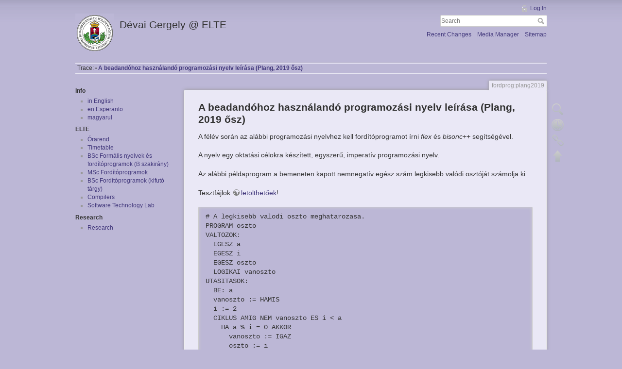

--- FILE ---
content_type: text/html; charset=utf-8
request_url: https://deva.web.elte.hu/pubwiki/doku.php?id=fordprog:plang2019
body_size: 5295
content:
<!DOCTYPE html>
<html lang="en" dir="ltr" class="no-js">
<head>
    <meta charset="utf-8" />
    <title>A beadandóhoz használandó programozási nyelv leírása (Plang, 2019 ősz) [Dévai Gergely @ ELTE]</title>
    <script>(function(H){H.className=H.className.replace(/\bno-js\b/,'js')})(document.documentElement)</script>
    <meta name="generator" content="DokuWiki"/>
<meta name="robots" content="index,follow"/>
<meta name="keywords" content="fordprog,plang2019"/>
<link rel="search" type="application/opensearchdescription+xml" href="/pubwiki/lib/exe/opensearch.php" title="Dévai Gergely @ ELTE"/>
<link rel="start" href="/pubwiki/"/>
<link rel="contents" href="/pubwiki/doku.php?id=fordprog:plang2019&amp;do=index" title="Sitemap"/>
<link rel="alternate" type="application/rss+xml" title="Recent Changes" href="/pubwiki/feed.php"/>
<link rel="alternate" type="application/rss+xml" title="Current namespace" href="/pubwiki/feed.php?mode=list&amp;ns=fordprog"/>
<link rel="alternate" type="text/html" title="Plain HTML" href="/pubwiki/doku.php?do=export_xhtml&amp;id=fordprog:plang2019"/>
<link rel="alternate" type="text/plain" title="Wiki Markup" href="/pubwiki/doku.php?do=export_raw&amp;id=fordprog:plang2019"/>
<link rel="canonical" href="https://deva.web.elte.hu/pubwiki/doku.php?id=fordprog:plang2019"/>
<link rel="stylesheet" type="text/css" href="/pubwiki/lib/exe/css.php?t=dokuwiki&amp;tseed=1b9ba6b8621f6d50cf1a0aff1eb1ce6f"/>
<script type="text/javascript">/*<![CDATA[*/var NS='fordprog';var JSINFO = {"id":"fordprog:plang2019","namespace":"fordprog"};
/*!]]>*/</script>
<script type="text/javascript" charset="utf-8" src="/pubwiki/lib/exe/js.php?t=dokuwiki&amp;tseed=1b9ba6b8621f6d50cf1a0aff1eb1ce6f"></script>
    <meta name="viewport" content="width=device-width,initial-scale=1" />
    <link rel="shortcut icon" href="/pubwiki/lib/tpl/dokuwiki/images/favicon.ico" />
<link rel="apple-touch-icon" href="/pubwiki/lib/tpl/dokuwiki/images/apple-touch-icon.png" />
    </head>

<body>
    <!--[if lte IE 8 ]><div id="IE8"><![endif]-->
    <div id="dokuwiki__site"><div id="dokuwiki__top" class="site dokuwiki mode_show tpl_dokuwiki    showSidebar hasSidebar">

        
<!-- ********** HEADER ********** -->
<div id="dokuwiki__header"><div class="pad group">

    
    <div class="headings group">
        <ul class="a11y skip">
            <li><a href="#dokuwiki__content">skip to content</a></li>
        </ul>

        <h1><a href="/pubwiki/doku.php?id=start"  accesskey="h" title="[H]"><img src="/pubwiki/lib/exe/fetch.php?media=wiki:logo.png" width="80" height="80" alt="" /> <span>Dévai Gergely @ ELTE</span></a></h1>
            </div>

    <div class="tools group">
        <!-- USER TOOLS -->
                    <div id="dokuwiki__usertools">
                <h3 class="a11y">User Tools</h3>
                <ul>
                    <li><a href="/pubwiki/doku.php?id=fordprog:plang2019&amp;do=login&amp;sectok=9ee60d3b16ebd0c58495681101fc68aa"  class="action login" rel="nofollow" title="Log In">Log In</a></li>                </ul>
            </div>
        
        <!-- SITE TOOLS -->
        <div id="dokuwiki__sitetools">
            <h3 class="a11y">Site Tools</h3>
            <form action="/pubwiki/doku.php?id=start" accept-charset="utf-8" class="search" id="dw__search" method="get" role="search"><div class="no"><input type="hidden" name="do" value="search" /><input type="text" placeholder="Search" id="qsearch__in" accesskey="f" name="id" class="edit" title="[F]" /><button type="submit" title="Search">Search</button><div id="qsearch__out" class="ajax_qsearch JSpopup"></div></div></form>            <div class="mobileTools">
                <form action="/pubwiki/doku.php" method="get" accept-charset="utf-8"><div class="no"><input type="hidden" name="id" value="fordprog:plang2019" /><select name="do" class="edit quickselect" title="Tools"><option value="">Tools</option><optgroup label="Page Tools"><option value="edit">Show pagesource</option><option value="revisions">Old revisions</option><option value="backlink">Backlinks</option></optgroup><optgroup label="Site Tools"><option value="recent">Recent Changes</option><option value="media">Media Manager</option><option value="index">Sitemap</option></optgroup><optgroup label="User Tools"><option value="login">Log In</option></optgroup></select><button type="submit">&gt;</button></div></form>            </div>
            <ul>
                <li><a href="/pubwiki/doku.php?id=fordprog:plang2019&amp;do=recent"  class="action recent" accesskey="r" rel="nofollow" title="Recent Changes [R]">Recent Changes</a></li><li><a href="/pubwiki/doku.php?id=fordprog:plang2019&amp;do=media&amp;ns=fordprog"  class="action media" rel="nofollow" title="Media Manager">Media Manager</a></li><li><a href="/pubwiki/doku.php?id=fordprog:plang2019&amp;do=index"  class="action index" accesskey="x" rel="nofollow" title="Sitemap [X]">Sitemap</a></li>            </ul>
        </div>

    </div>

    <!-- BREADCRUMBS -->
            <div class="breadcrumbs">
                                        <div class="trace"><span class="bchead">Trace:</span> <span class="bcsep">•</span> <span class="curid"><bdi><a href="/pubwiki/doku.php?id=fordprog:plang2019"  class="breadcrumbs" title="fordprog:plang2019">A beadandóhoz használandó programozási nyelv leírása (Plang, 2019 ősz)</a></bdi></span></div>
                    </div>
    


    <hr class="a11y" />
</div></div><!-- /header -->

        <div class="wrapper group">

                            <!-- ********** ASIDE ********** -->
                <div id="dokuwiki__aside"><div class="pad aside include group">
                    <h3 class="toggle">Sidebar</h3>
                    <div class="content"><div class="group">
                                                                        
<h4 id="info">Info</h4>
<div class="level4">
<ul>
<li class="level1"><div class="li"> <a href="/pubwiki/doku.php?id=start-en" class="wikilink1" title="start-en">in English</a></div>
</li>
<li class="level1"><div class="li"> <a href="/pubwiki/doku.php?id=start-eo" class="wikilink1" title="start-eo">en Esperanto</a></div>
</li>
<li class="level1"><div class="li"> <a href="/pubwiki/doku.php?id=start" class="wikilink1" title="start">magyarul</a></div>
</li>
</ul>

</div>

<h4 id="elte">ELTE</h4>
<div class="level4">
<ul>
<li class="level1"><div class="li"> <a href="/pubwiki/doku.php?id=orarend" class="wikilink1" title="orarend">Órarend</a></div>
</li>
<li class="level1"><div class="li"> <a href="/pubwiki/doku.php?id=orarend" class="wikilink1" title="orarend">Timetable</a></div>
</li>
<li class="level1"><div class="li"> <a href="/pubwiki/doku.php?id=fonyafordprog" class="wikilink1" title="fonyafordprog">BSc Formális nyelvek és fordítóprogramok (B szakirány)</a></div>
</li>
<li class="level1"><div class="li"> <a href="/pubwiki/doku.php?id=mscfordprog" class="wikilink1" title="mscfordprog">MSc Fordítóprogramok</a></div>
</li>
<li class="level1"><div class="li"> <a href="/pubwiki/doku.php?id=fordprog" class="wikilink1" title="fordprog">BSc Fordítóprogramok (kifutó tárgy)</a></div>
</li>
<li class="level1"><div class="li"> <a href="/pubwiki/doku.php?id=compilers" class="wikilink1" title="compilers">Compilers</a></div>
</li>
<li class="level1"><div class="li"> <a href="/pubwiki/doku.php?id=softtechlab" class="wikilink1" title="softtechlab">Software Technology Lab</a></div>
</li>
</ul>

</div>

<h4 id="research">Research</h4>
<div class="level4">
<ul>
<li class="level1"><div class="li"> <a href="/pubwiki/doku.php?id=research" class="wikilink1" title="research">Research</a></div>
</li>
</ul>

</div>
                                            </div></div>
                </div></div><!-- /aside -->
            
            <!-- ********** CONTENT ********** -->
            <div id="dokuwiki__content"><div class="pad group">
                
                <div class="pageId"><span>fordprog:plang2019</span></div>

                <div class="page group">
                                                            <!-- wikipage start -->
                    
<h2 class="sectionedit1" id="a_beadandohoz_hasznalando_programozasi_nyelv_leirasa_plang_2019_osz">A beadandóhoz használandó programozási nyelv leírása (Plang, 2019 ősz)</h2>
<div class="level2">

<p>
A félév során az alábbi programozási nyelvhez kell fordítóprogramot írni <em>flex</em> és <em>bisonc++</em> segítségével.
</p>

<p>
A nyelv egy oktatási célokra készített, egyszerű, imperatív programozási nyelv.
</p>

<p>
Az alábbi példaprogram a bemeneten kapott nemnegatív egész szám legkisebb valódi osztóját számolja ki.
</p>

<p>
Tesztfájlok <a href="http://deva.web.elte.hu/fordprog/plang-2019-tesztfajlok.zip" class="urlextern" title="http://deva.web.elte.hu/fordprog/plang-2019-tesztfajlok.zip"  rel="nofollow">letölthetőek</a>!
</p>
<pre class="code"># A legkisebb valodi oszto meghatarozasa.
PROGRAM oszto
VALTOZOK:
  EGESZ a
  EGESZ i
  EGESZ oszto
  LOGIKAI vanoszto
UTASITASOK:
  BE: a
  vanoszto := HAMIS
  i := 2
  CIKLUS AMIG NEM vanoszto ES i &lt; a
    HA a % i = 0 AKKOR
      vanoszto := IGAZ
      oszto := i
    HA_VEGE
    i := i+1
  CIKLUS_VEGE
  HA vanoszto AKKOR
    KI: vanoszto
    KI: oszto
  KULONBEN
    KI: vanoszto
  HA_VEGE
PROGRAM_VEGE</pre>

</div>

<h3 class="sectionedit2" id="a_nyelv_definicioja">A nyelv definíciója</h3>
<div class="level3">

</div>

<h4 id="karakterek">Karakterek</h4>
<div class="level4">

<p>
A forrásfájlok a következő <abbr title="American Standard Code for Information Interchange">ASCII</abbr> karaktereket tartalmazhatják:
</p>
<ul>
<li class="level1"><div class="li"> az angol abc kis és nagybetűi</div>
</li>
<li class="level1"><div class="li"> számjegyek (0-9)</div>
</li>
<li class="level1"><div class="li"> <code>():+-*/%&lt;&gt;=_#</code></div>
</li>
<li class="level1"><div class="li"> szóköz, tab, sorvége</div>
</li>
<li class="level1"><div class="li"> megjegyzések belsejében pedig tetszőleges karakterek állhatnak</div>
</li>
</ul>

<p>
Minden más karakter esetén hibajelzést kell adnia a fordítónak. A nyelv case-sensitive, azaz számít a kis és nagybetűk közötti különbség.
</p>

</div>

<h4 id="kulcsszavak">Kulcsszavak</h4>
<div class="level4">

<p>
A nyelv kulcsszavai a következők: <code>PROGRAM</code>, <code>PROGRAM_VEGE</code>, <code>VALTOZOK:</code>, <code>UTASITASOK:</code>, <code>EGESZ</code>, <code>LOGIKAI</code>, <code>IGAZ</code>, <code>HAMIS</code>, <code>ES</code>, <code>VAGY</code>, <code>NEM</code>, <code>SKIP</code>, <code>HA</code>, <code>AKKOR</code>, <code>KULONBEN</code>, <code>HA_VEGE</code>, <code>CIKLUS</code>, <code>AMIG</code>, <code>CIKLUS_VEGE</code>, <code>KI:</code>, <code>BE:</code>
</p>

</div>

<h4 id="azonositok">Azonosítók</h4>
<div class="level4">

<p>
A változók nevei, illetve a program neve kis- és nagybetűkből, _ jelből és számjegyekből állhatnak, de nem kezdődhetnek számjeggyel, és nem ütközhetnek egyik kulcsszóval sem.
</p>

</div>

<h4 id="tipusok">Típusok</h4>
<div class="level4">
<ul>
<li class="level1"><div class="li"> <code>EGESZ</code>: négy bájtos, előjel nélküli egészként kell megvalósítani; konstansai számjegyekből állnak, és nincs előttük előjel</div>
</li>
<li class="level1"><div class="li"> <code>LOGIKAI</code>: egy bájton kell ábrázolni, értékei: <code>HAMIS</code>, <code>IGAZ</code></div>
</li>
</ul>

</div>

<h4 id="megjegyzesek">Megjegyzések</h4>
<div class="level4">

<p>
A <code>#</code> karakteretől a sor végéig. Megjegyzések a program tetszőleges pontján előfordulhatnak, a fordítást és a keletkező programkódot nem befolyásolják.
</p>

</div>

<h4 id="a_program_felepitese">A program felépítése</h4>
<div class="level4">

<p>
A <code>PROGRAM</code> kulcsszóval kezdődik (amit egy tetszőleges azonosító, a program neve követ) és a <code>PROGRAM_VEGE</code> kulcsszóval fejeződik be. (Ezek előtt illetve után csak megjegyzések állhatnak.) A változódeklarációk a program elején találhatóak, és a <code>VALTOZOK:</code> szöveg vezeti be őket. A deklarációs rész opcionális, de ha a <code>VALTOZOK:</code> szöveg megjelenik, akkor legalább egy változót deklarálni kell. A deklarációk után a program utasításai következnek, ezt a részt az <code>UTASITASOK:</code> szöveg vezeti be, és legalább egy utasítást tartalmaznia kell. 
</p>

</div>

<h5 id="valtozodeklaraciok">Változódeklarációk</h5>
<div class="level5">

<p>
Minden változót a típusának és nevének megadásával kell deklarálni, több azonos típusú változó esetén mindegyikhez külön ki kell írni a típust. 
</p>

</div>

<h5 id="kifejezesek">Kifejezések</h5>
<div class="level5">
<ul>
<li class="level1"><div class="li"> <code>EGESZ</code> típusú kifejezések: számkonstansok, <code>EGESZ</code> típusú változók és az ezekből a <code>+</code> (összedás), <code>-</code> (kivonás), <code>*</code> (szorzás), <code>/</code> (egészosztás), <code>%</code> (maradékképzés) infix operátorokkal és zárójelekkel a szokásos módon felépített kifejezések. </div>
</li>
<li class="level1"><div class="li"> <code>LOGIKAI</code> típusú kifejezések: az <code>IGAZ</code> és <code>HAMIS</code> literálok, <code>LOGIKAI</code> típusú változók, két <code>EGESZ</code> típusú kifejezésből az <code>=</code> (egyenlőség), <code>&lt;</code> (kisebb), <code>&gt;</code> (nagyobb), <code>&lt;</code><code>=</code> (kisebbegyenlő), <code>&gt;=</code> (nagyobbegyenlő) infix operátorokkal előállított, valamint az ezekből <code>ES</code> (konjunkció), <code>VAGY</code> (diszjunkció), <code>=</code> (egyenlőség) infix és a <code>NEM</code> (negáció) prefix operátorral és zárójelekkel a szokásos módon felépített kifejezések.</div>
</li>
<li class="level1 node"><div class="li"> Az infix operátorok mind balasszociatívak és a precedenciájuk növevő sorrendben a következő:</div>
<ul>
<li class="level2"><div class="li"> <code>VAGY</code></div>
</li>
<li class="level2"><div class="li"> <code>ES</code></div>
</li>
<li class="level2"><div class="li"> <code>=</code></div>
</li>
<li class="level2"><div class="li"> <code>&lt;</code> <code>&gt;</code> <code>&lt;</code><code>=</code> <code>&gt;=</code></div>
</li>
<li class="level2"><div class="li"> <code>+</code> <code>-</code></div>
</li>
<li class="level2"><div class="li"> <code>*</code> <code>/</code> <code>%</code> </div>
</li>
</ul>
</li>
</ul>

</div>

<h5 id="utasitasok">Utasítások</h5>
<div class="level5">
<ul>
<li class="level1"><div class="li"> <code>SKIP</code> utasítás: a változók értékeinek megváltoztatása nélküli továbblépés.</div>
</li>
<li class="level1"><div class="li"> Értékadás: az <code>:=</code> operátorral. Baloldalán egy változó, jobboldalán egy - a változóéval megegyező típusú - kifejezés állhat.</div>
</li>
<li class="level1"><div class="li"> Olvasás: A <code>BE:</code> utasítás a megadott változóba olvas be egy megfelelő típusú értéket a standard bementeről. (Megvalósítása: meg kell hívni a <code>be</code> eljárást, amit a negyedik beadandó kiírásához mellékelt C fájl tartalmaz. A beolvasott érték <code>EGESZ</code> típus esetén az <code>eax</code>, <code>LOGIKAI</code> típus esetén az <code>al</code> regiszterben lesz.)</div>
</li>
<li class="level1"><div class="li"> Írás: A <code>KI:</code> utasítás a megadott kifejezés értékét a standard kimenetre írja (és egy sortöréssel fejezi be). (Megvalósítása: meg kell hívni a <code>ki_egesz</code> (vagy a <code>ki_logikai</code>) eljárást, amit a 4. beadandó leírásához mellékelt C fájl tartalmaz. Paraméterként a kiírandó értéket (mindkét esetben 4 bájtot) kell a verembe tenni.) </div>
</li>
<li class="level1"><div class="li"> Ciklus: <code>CIKLUS AMIG</code> <em>feltétel utasítások</em> <code>CIKLUS_VEGE</code> alakú. A feltétel logikai kifejezés. A ciklus utasításlistája nem lehet üres. A megszokott módon, elöltesztelős ciklusként működik. </div>
</li>
<li class="level1"><div class="li"> Elágazás: <code>HA</code> <em>feltétel</em> <code>AKKOR</code> <em>utasítások</em> <code>HA_VEGE</code> vagy <code>HA</code> <em>feltétel</em> <code>AKKOR</code> <em>utasítások</em> <code>KULONBEN</code> <em>utasitasok</em> <code>HA_VEGE</code> alakú. A feltétel logikai kifejezés. Az egyes ágak utasításlistái nem lehetnek üresek. A megszokott módon működik.</div>
</li>
</ul>

</div>

                    <!-- wikipage stop -->
                                    </div>

                <div class="docInfo"><bdi>fordprog/plang2019.txt</bdi> · Last modified: 2019/09/18 13:43 by <bdi>deva</bdi></div>

                            </div></div><!-- /content -->

            <hr class="a11y" />

            <!-- PAGE ACTIONS -->
            <div id="dokuwiki__pagetools">
                <h3 class="a11y">Page Tools</h3>
                <div class="tools">
                    <ul>
                        <li><a href="/pubwiki/doku.php?id=fordprog:plang2019&amp;do=edit"  class="action source" accesskey="v" rel="nofollow" title="Show pagesource [V]"><span>Show pagesource</span></a></li><li><a href="/pubwiki/doku.php?id=fordprog:plang2019&amp;do=revisions"  class="action revs" accesskey="o" rel="nofollow" title="Old revisions [O]"><span>Old revisions</span></a></li><li><a href="/pubwiki/doku.php?id=fordprog:plang2019&amp;do=backlink"  class="action backlink" rel="nofollow" title="Backlinks"><span>Backlinks</span></a></li><li><a href="#dokuwiki__top"  class="action top" accesskey="t" rel="nofollow" title="Back to top [T]"><span>Back to top</span></a></li>                    </ul>
                </div>
            </div>
        </div><!-- /wrapper -->

        
<!-- ********** FOOTER ********** -->
<div id="dokuwiki__footer"><div class="pad">
    
    <div class="buttons">
                <a href="http://www.dokuwiki.org/donate" title="Donate" ><img
            src="/pubwiki/lib/tpl/dokuwiki/images/button-donate.gif" width="80" height="15" alt="Donate" /></a>
        <a href="http://www.php.net" title="Powered by PHP" ><img
            src="/pubwiki/lib/tpl/dokuwiki/images/button-php.gif" width="80" height="15" alt="Powered by PHP" /></a>
        <a href="http://validator.w3.org/check/referer" title="Valid HTML5" ><img
            src="/pubwiki/lib/tpl/dokuwiki/images/button-html5.png" width="80" height="15" alt="Valid HTML5" /></a>
        <a href="http://jigsaw.w3.org/css-validator/check/referer?profile=css3" title="Valid CSS" ><img
            src="/pubwiki/lib/tpl/dokuwiki/images/button-css.png" width="80" height="15" alt="Valid CSS" /></a>
        <a href="http://dokuwiki.org/" title="Driven by DokuWiki" ><img
            src="/pubwiki/lib/tpl/dokuwiki/images/button-dw.png" width="80" height="15" alt="Driven by DokuWiki" /></a>
    </div>
</div></div><!-- /footer -->

    </div></div><!-- /site -->

    <div class="no"><img src="/pubwiki/lib/exe/indexer.php?id=fordprog%3Aplang2019&amp;1769070615" width="2" height="1" alt="" /></div>
    <div id="screen__mode" class="no"></div>    <!--[if lte IE 8 ]></div><![endif]-->
</body>
</html>
